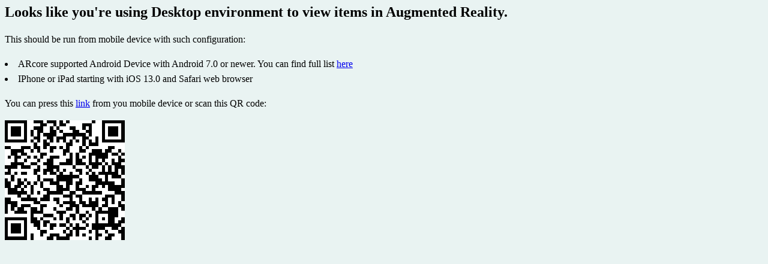

--- FILE ---
content_type: text/html;charset=UTF-8
request_url: https://general.ruupi.com/item/2_3522674491467_180x270
body_size: 780
content:
<html>
<head>
<meta http-equiv="content-type" content="text/html; charset=utf-8">
  <meta name="robots" content="noindex">
  <script src="../css/jquery.min.js"></script>
  <script src="../css/qrcode.js"></script>
<title>Error info</title>
  <style>
    body {
      background-color: #E9F3F2;
    }
    p, li, h2 {
      line-height: 25px;
    }
  </style>
</head>
<body>
  <p><h2>Looks like you're using Desktop environment to view items in Augmented Reality.</h2></p>
  <p>This should be run from mobile device with such configuration:</p>
  <li>ARcore supported Android Device with Android 7.0 or newer. You can find full list <a href="https://developers.google.com/ar/discover/supported-devices">here</a></li>
  <li>IPhone or iPad starting with iOS 13.0 and Safari web browser</li>
  <p>You can press this <a href="https://general.ruupi.com/item/2_3522674491467_180x270?allowsContentScaling=1">link</a> from you mobile device or scan this QR code:</p>
  <div width="200px" height="200px" id="2_3522674491467_180x270"></div>
  <script type="text/javascript">
    var qrcode = new QRCode(document.getElementById("2_3522674491467_180x270"), {
      text: "https://general.ruupi.com/item/2_3522674491467_180x270?allowsContentScaling=1",
      width: 200,
      height: 200,
      colorDark: "#000000",
      colorLight: "#ffffff",
      correctLevel: QRCode.CorrectLevel.L
    });
  </script>
</body>
</html>
